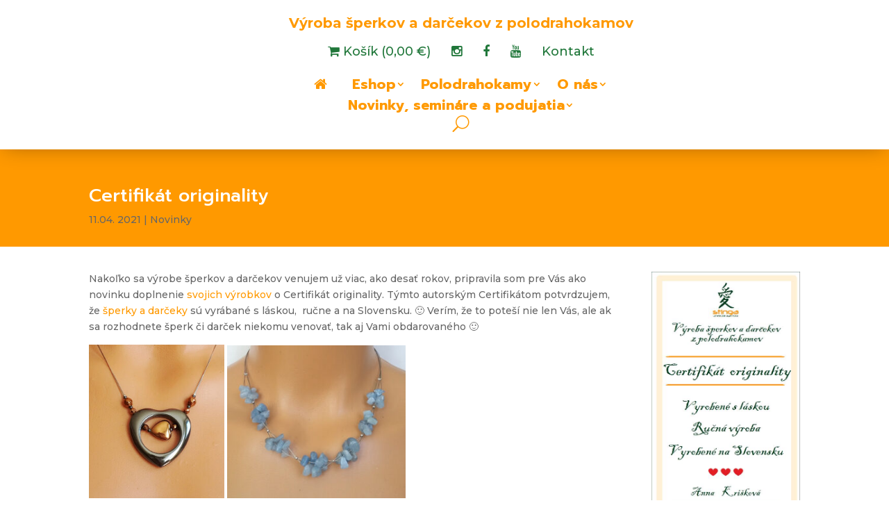

--- FILE ---
content_type: text/html; charset=utf-8
request_url: https://www.google.com/recaptcha/api2/anchor?ar=1&k=6LeaPbcqAAAAAHtC6pADFxxwZUbY9KkcDYB4yqAb&co=aHR0cHM6Ly9zdGluZ2Euc2s6NDQz&hl=en&v=PoyoqOPhxBO7pBk68S4YbpHZ&size=invisible&anchor-ms=20000&execute-ms=30000&cb=543xdasz0rfc
body_size: 48624
content:
<!DOCTYPE HTML><html dir="ltr" lang="en"><head><meta http-equiv="Content-Type" content="text/html; charset=UTF-8">
<meta http-equiv="X-UA-Compatible" content="IE=edge">
<title>reCAPTCHA</title>
<style type="text/css">
/* cyrillic-ext */
@font-face {
  font-family: 'Roboto';
  font-style: normal;
  font-weight: 400;
  font-stretch: 100%;
  src: url(//fonts.gstatic.com/s/roboto/v48/KFO7CnqEu92Fr1ME7kSn66aGLdTylUAMa3GUBHMdazTgWw.woff2) format('woff2');
  unicode-range: U+0460-052F, U+1C80-1C8A, U+20B4, U+2DE0-2DFF, U+A640-A69F, U+FE2E-FE2F;
}
/* cyrillic */
@font-face {
  font-family: 'Roboto';
  font-style: normal;
  font-weight: 400;
  font-stretch: 100%;
  src: url(//fonts.gstatic.com/s/roboto/v48/KFO7CnqEu92Fr1ME7kSn66aGLdTylUAMa3iUBHMdazTgWw.woff2) format('woff2');
  unicode-range: U+0301, U+0400-045F, U+0490-0491, U+04B0-04B1, U+2116;
}
/* greek-ext */
@font-face {
  font-family: 'Roboto';
  font-style: normal;
  font-weight: 400;
  font-stretch: 100%;
  src: url(//fonts.gstatic.com/s/roboto/v48/KFO7CnqEu92Fr1ME7kSn66aGLdTylUAMa3CUBHMdazTgWw.woff2) format('woff2');
  unicode-range: U+1F00-1FFF;
}
/* greek */
@font-face {
  font-family: 'Roboto';
  font-style: normal;
  font-weight: 400;
  font-stretch: 100%;
  src: url(//fonts.gstatic.com/s/roboto/v48/KFO7CnqEu92Fr1ME7kSn66aGLdTylUAMa3-UBHMdazTgWw.woff2) format('woff2');
  unicode-range: U+0370-0377, U+037A-037F, U+0384-038A, U+038C, U+038E-03A1, U+03A3-03FF;
}
/* math */
@font-face {
  font-family: 'Roboto';
  font-style: normal;
  font-weight: 400;
  font-stretch: 100%;
  src: url(//fonts.gstatic.com/s/roboto/v48/KFO7CnqEu92Fr1ME7kSn66aGLdTylUAMawCUBHMdazTgWw.woff2) format('woff2');
  unicode-range: U+0302-0303, U+0305, U+0307-0308, U+0310, U+0312, U+0315, U+031A, U+0326-0327, U+032C, U+032F-0330, U+0332-0333, U+0338, U+033A, U+0346, U+034D, U+0391-03A1, U+03A3-03A9, U+03B1-03C9, U+03D1, U+03D5-03D6, U+03F0-03F1, U+03F4-03F5, U+2016-2017, U+2034-2038, U+203C, U+2040, U+2043, U+2047, U+2050, U+2057, U+205F, U+2070-2071, U+2074-208E, U+2090-209C, U+20D0-20DC, U+20E1, U+20E5-20EF, U+2100-2112, U+2114-2115, U+2117-2121, U+2123-214F, U+2190, U+2192, U+2194-21AE, U+21B0-21E5, U+21F1-21F2, U+21F4-2211, U+2213-2214, U+2216-22FF, U+2308-230B, U+2310, U+2319, U+231C-2321, U+2336-237A, U+237C, U+2395, U+239B-23B7, U+23D0, U+23DC-23E1, U+2474-2475, U+25AF, U+25B3, U+25B7, U+25BD, U+25C1, U+25CA, U+25CC, U+25FB, U+266D-266F, U+27C0-27FF, U+2900-2AFF, U+2B0E-2B11, U+2B30-2B4C, U+2BFE, U+3030, U+FF5B, U+FF5D, U+1D400-1D7FF, U+1EE00-1EEFF;
}
/* symbols */
@font-face {
  font-family: 'Roboto';
  font-style: normal;
  font-weight: 400;
  font-stretch: 100%;
  src: url(//fonts.gstatic.com/s/roboto/v48/KFO7CnqEu92Fr1ME7kSn66aGLdTylUAMaxKUBHMdazTgWw.woff2) format('woff2');
  unicode-range: U+0001-000C, U+000E-001F, U+007F-009F, U+20DD-20E0, U+20E2-20E4, U+2150-218F, U+2190, U+2192, U+2194-2199, U+21AF, U+21E6-21F0, U+21F3, U+2218-2219, U+2299, U+22C4-22C6, U+2300-243F, U+2440-244A, U+2460-24FF, U+25A0-27BF, U+2800-28FF, U+2921-2922, U+2981, U+29BF, U+29EB, U+2B00-2BFF, U+4DC0-4DFF, U+FFF9-FFFB, U+10140-1018E, U+10190-1019C, U+101A0, U+101D0-101FD, U+102E0-102FB, U+10E60-10E7E, U+1D2C0-1D2D3, U+1D2E0-1D37F, U+1F000-1F0FF, U+1F100-1F1AD, U+1F1E6-1F1FF, U+1F30D-1F30F, U+1F315, U+1F31C, U+1F31E, U+1F320-1F32C, U+1F336, U+1F378, U+1F37D, U+1F382, U+1F393-1F39F, U+1F3A7-1F3A8, U+1F3AC-1F3AF, U+1F3C2, U+1F3C4-1F3C6, U+1F3CA-1F3CE, U+1F3D4-1F3E0, U+1F3ED, U+1F3F1-1F3F3, U+1F3F5-1F3F7, U+1F408, U+1F415, U+1F41F, U+1F426, U+1F43F, U+1F441-1F442, U+1F444, U+1F446-1F449, U+1F44C-1F44E, U+1F453, U+1F46A, U+1F47D, U+1F4A3, U+1F4B0, U+1F4B3, U+1F4B9, U+1F4BB, U+1F4BF, U+1F4C8-1F4CB, U+1F4D6, U+1F4DA, U+1F4DF, U+1F4E3-1F4E6, U+1F4EA-1F4ED, U+1F4F7, U+1F4F9-1F4FB, U+1F4FD-1F4FE, U+1F503, U+1F507-1F50B, U+1F50D, U+1F512-1F513, U+1F53E-1F54A, U+1F54F-1F5FA, U+1F610, U+1F650-1F67F, U+1F687, U+1F68D, U+1F691, U+1F694, U+1F698, U+1F6AD, U+1F6B2, U+1F6B9-1F6BA, U+1F6BC, U+1F6C6-1F6CF, U+1F6D3-1F6D7, U+1F6E0-1F6EA, U+1F6F0-1F6F3, U+1F6F7-1F6FC, U+1F700-1F7FF, U+1F800-1F80B, U+1F810-1F847, U+1F850-1F859, U+1F860-1F887, U+1F890-1F8AD, U+1F8B0-1F8BB, U+1F8C0-1F8C1, U+1F900-1F90B, U+1F93B, U+1F946, U+1F984, U+1F996, U+1F9E9, U+1FA00-1FA6F, U+1FA70-1FA7C, U+1FA80-1FA89, U+1FA8F-1FAC6, U+1FACE-1FADC, U+1FADF-1FAE9, U+1FAF0-1FAF8, U+1FB00-1FBFF;
}
/* vietnamese */
@font-face {
  font-family: 'Roboto';
  font-style: normal;
  font-weight: 400;
  font-stretch: 100%;
  src: url(//fonts.gstatic.com/s/roboto/v48/KFO7CnqEu92Fr1ME7kSn66aGLdTylUAMa3OUBHMdazTgWw.woff2) format('woff2');
  unicode-range: U+0102-0103, U+0110-0111, U+0128-0129, U+0168-0169, U+01A0-01A1, U+01AF-01B0, U+0300-0301, U+0303-0304, U+0308-0309, U+0323, U+0329, U+1EA0-1EF9, U+20AB;
}
/* latin-ext */
@font-face {
  font-family: 'Roboto';
  font-style: normal;
  font-weight: 400;
  font-stretch: 100%;
  src: url(//fonts.gstatic.com/s/roboto/v48/KFO7CnqEu92Fr1ME7kSn66aGLdTylUAMa3KUBHMdazTgWw.woff2) format('woff2');
  unicode-range: U+0100-02BA, U+02BD-02C5, U+02C7-02CC, U+02CE-02D7, U+02DD-02FF, U+0304, U+0308, U+0329, U+1D00-1DBF, U+1E00-1E9F, U+1EF2-1EFF, U+2020, U+20A0-20AB, U+20AD-20C0, U+2113, U+2C60-2C7F, U+A720-A7FF;
}
/* latin */
@font-face {
  font-family: 'Roboto';
  font-style: normal;
  font-weight: 400;
  font-stretch: 100%;
  src: url(//fonts.gstatic.com/s/roboto/v48/KFO7CnqEu92Fr1ME7kSn66aGLdTylUAMa3yUBHMdazQ.woff2) format('woff2');
  unicode-range: U+0000-00FF, U+0131, U+0152-0153, U+02BB-02BC, U+02C6, U+02DA, U+02DC, U+0304, U+0308, U+0329, U+2000-206F, U+20AC, U+2122, U+2191, U+2193, U+2212, U+2215, U+FEFF, U+FFFD;
}
/* cyrillic-ext */
@font-face {
  font-family: 'Roboto';
  font-style: normal;
  font-weight: 500;
  font-stretch: 100%;
  src: url(//fonts.gstatic.com/s/roboto/v48/KFO7CnqEu92Fr1ME7kSn66aGLdTylUAMa3GUBHMdazTgWw.woff2) format('woff2');
  unicode-range: U+0460-052F, U+1C80-1C8A, U+20B4, U+2DE0-2DFF, U+A640-A69F, U+FE2E-FE2F;
}
/* cyrillic */
@font-face {
  font-family: 'Roboto';
  font-style: normal;
  font-weight: 500;
  font-stretch: 100%;
  src: url(//fonts.gstatic.com/s/roboto/v48/KFO7CnqEu92Fr1ME7kSn66aGLdTylUAMa3iUBHMdazTgWw.woff2) format('woff2');
  unicode-range: U+0301, U+0400-045F, U+0490-0491, U+04B0-04B1, U+2116;
}
/* greek-ext */
@font-face {
  font-family: 'Roboto';
  font-style: normal;
  font-weight: 500;
  font-stretch: 100%;
  src: url(//fonts.gstatic.com/s/roboto/v48/KFO7CnqEu92Fr1ME7kSn66aGLdTylUAMa3CUBHMdazTgWw.woff2) format('woff2');
  unicode-range: U+1F00-1FFF;
}
/* greek */
@font-face {
  font-family: 'Roboto';
  font-style: normal;
  font-weight: 500;
  font-stretch: 100%;
  src: url(//fonts.gstatic.com/s/roboto/v48/KFO7CnqEu92Fr1ME7kSn66aGLdTylUAMa3-UBHMdazTgWw.woff2) format('woff2');
  unicode-range: U+0370-0377, U+037A-037F, U+0384-038A, U+038C, U+038E-03A1, U+03A3-03FF;
}
/* math */
@font-face {
  font-family: 'Roboto';
  font-style: normal;
  font-weight: 500;
  font-stretch: 100%;
  src: url(//fonts.gstatic.com/s/roboto/v48/KFO7CnqEu92Fr1ME7kSn66aGLdTylUAMawCUBHMdazTgWw.woff2) format('woff2');
  unicode-range: U+0302-0303, U+0305, U+0307-0308, U+0310, U+0312, U+0315, U+031A, U+0326-0327, U+032C, U+032F-0330, U+0332-0333, U+0338, U+033A, U+0346, U+034D, U+0391-03A1, U+03A3-03A9, U+03B1-03C9, U+03D1, U+03D5-03D6, U+03F0-03F1, U+03F4-03F5, U+2016-2017, U+2034-2038, U+203C, U+2040, U+2043, U+2047, U+2050, U+2057, U+205F, U+2070-2071, U+2074-208E, U+2090-209C, U+20D0-20DC, U+20E1, U+20E5-20EF, U+2100-2112, U+2114-2115, U+2117-2121, U+2123-214F, U+2190, U+2192, U+2194-21AE, U+21B0-21E5, U+21F1-21F2, U+21F4-2211, U+2213-2214, U+2216-22FF, U+2308-230B, U+2310, U+2319, U+231C-2321, U+2336-237A, U+237C, U+2395, U+239B-23B7, U+23D0, U+23DC-23E1, U+2474-2475, U+25AF, U+25B3, U+25B7, U+25BD, U+25C1, U+25CA, U+25CC, U+25FB, U+266D-266F, U+27C0-27FF, U+2900-2AFF, U+2B0E-2B11, U+2B30-2B4C, U+2BFE, U+3030, U+FF5B, U+FF5D, U+1D400-1D7FF, U+1EE00-1EEFF;
}
/* symbols */
@font-face {
  font-family: 'Roboto';
  font-style: normal;
  font-weight: 500;
  font-stretch: 100%;
  src: url(//fonts.gstatic.com/s/roboto/v48/KFO7CnqEu92Fr1ME7kSn66aGLdTylUAMaxKUBHMdazTgWw.woff2) format('woff2');
  unicode-range: U+0001-000C, U+000E-001F, U+007F-009F, U+20DD-20E0, U+20E2-20E4, U+2150-218F, U+2190, U+2192, U+2194-2199, U+21AF, U+21E6-21F0, U+21F3, U+2218-2219, U+2299, U+22C4-22C6, U+2300-243F, U+2440-244A, U+2460-24FF, U+25A0-27BF, U+2800-28FF, U+2921-2922, U+2981, U+29BF, U+29EB, U+2B00-2BFF, U+4DC0-4DFF, U+FFF9-FFFB, U+10140-1018E, U+10190-1019C, U+101A0, U+101D0-101FD, U+102E0-102FB, U+10E60-10E7E, U+1D2C0-1D2D3, U+1D2E0-1D37F, U+1F000-1F0FF, U+1F100-1F1AD, U+1F1E6-1F1FF, U+1F30D-1F30F, U+1F315, U+1F31C, U+1F31E, U+1F320-1F32C, U+1F336, U+1F378, U+1F37D, U+1F382, U+1F393-1F39F, U+1F3A7-1F3A8, U+1F3AC-1F3AF, U+1F3C2, U+1F3C4-1F3C6, U+1F3CA-1F3CE, U+1F3D4-1F3E0, U+1F3ED, U+1F3F1-1F3F3, U+1F3F5-1F3F7, U+1F408, U+1F415, U+1F41F, U+1F426, U+1F43F, U+1F441-1F442, U+1F444, U+1F446-1F449, U+1F44C-1F44E, U+1F453, U+1F46A, U+1F47D, U+1F4A3, U+1F4B0, U+1F4B3, U+1F4B9, U+1F4BB, U+1F4BF, U+1F4C8-1F4CB, U+1F4D6, U+1F4DA, U+1F4DF, U+1F4E3-1F4E6, U+1F4EA-1F4ED, U+1F4F7, U+1F4F9-1F4FB, U+1F4FD-1F4FE, U+1F503, U+1F507-1F50B, U+1F50D, U+1F512-1F513, U+1F53E-1F54A, U+1F54F-1F5FA, U+1F610, U+1F650-1F67F, U+1F687, U+1F68D, U+1F691, U+1F694, U+1F698, U+1F6AD, U+1F6B2, U+1F6B9-1F6BA, U+1F6BC, U+1F6C6-1F6CF, U+1F6D3-1F6D7, U+1F6E0-1F6EA, U+1F6F0-1F6F3, U+1F6F7-1F6FC, U+1F700-1F7FF, U+1F800-1F80B, U+1F810-1F847, U+1F850-1F859, U+1F860-1F887, U+1F890-1F8AD, U+1F8B0-1F8BB, U+1F8C0-1F8C1, U+1F900-1F90B, U+1F93B, U+1F946, U+1F984, U+1F996, U+1F9E9, U+1FA00-1FA6F, U+1FA70-1FA7C, U+1FA80-1FA89, U+1FA8F-1FAC6, U+1FACE-1FADC, U+1FADF-1FAE9, U+1FAF0-1FAF8, U+1FB00-1FBFF;
}
/* vietnamese */
@font-face {
  font-family: 'Roboto';
  font-style: normal;
  font-weight: 500;
  font-stretch: 100%;
  src: url(//fonts.gstatic.com/s/roboto/v48/KFO7CnqEu92Fr1ME7kSn66aGLdTylUAMa3OUBHMdazTgWw.woff2) format('woff2');
  unicode-range: U+0102-0103, U+0110-0111, U+0128-0129, U+0168-0169, U+01A0-01A1, U+01AF-01B0, U+0300-0301, U+0303-0304, U+0308-0309, U+0323, U+0329, U+1EA0-1EF9, U+20AB;
}
/* latin-ext */
@font-face {
  font-family: 'Roboto';
  font-style: normal;
  font-weight: 500;
  font-stretch: 100%;
  src: url(//fonts.gstatic.com/s/roboto/v48/KFO7CnqEu92Fr1ME7kSn66aGLdTylUAMa3KUBHMdazTgWw.woff2) format('woff2');
  unicode-range: U+0100-02BA, U+02BD-02C5, U+02C7-02CC, U+02CE-02D7, U+02DD-02FF, U+0304, U+0308, U+0329, U+1D00-1DBF, U+1E00-1E9F, U+1EF2-1EFF, U+2020, U+20A0-20AB, U+20AD-20C0, U+2113, U+2C60-2C7F, U+A720-A7FF;
}
/* latin */
@font-face {
  font-family: 'Roboto';
  font-style: normal;
  font-weight: 500;
  font-stretch: 100%;
  src: url(//fonts.gstatic.com/s/roboto/v48/KFO7CnqEu92Fr1ME7kSn66aGLdTylUAMa3yUBHMdazQ.woff2) format('woff2');
  unicode-range: U+0000-00FF, U+0131, U+0152-0153, U+02BB-02BC, U+02C6, U+02DA, U+02DC, U+0304, U+0308, U+0329, U+2000-206F, U+20AC, U+2122, U+2191, U+2193, U+2212, U+2215, U+FEFF, U+FFFD;
}
/* cyrillic-ext */
@font-face {
  font-family: 'Roboto';
  font-style: normal;
  font-weight: 900;
  font-stretch: 100%;
  src: url(//fonts.gstatic.com/s/roboto/v48/KFO7CnqEu92Fr1ME7kSn66aGLdTylUAMa3GUBHMdazTgWw.woff2) format('woff2');
  unicode-range: U+0460-052F, U+1C80-1C8A, U+20B4, U+2DE0-2DFF, U+A640-A69F, U+FE2E-FE2F;
}
/* cyrillic */
@font-face {
  font-family: 'Roboto';
  font-style: normal;
  font-weight: 900;
  font-stretch: 100%;
  src: url(//fonts.gstatic.com/s/roboto/v48/KFO7CnqEu92Fr1ME7kSn66aGLdTylUAMa3iUBHMdazTgWw.woff2) format('woff2');
  unicode-range: U+0301, U+0400-045F, U+0490-0491, U+04B0-04B1, U+2116;
}
/* greek-ext */
@font-face {
  font-family: 'Roboto';
  font-style: normal;
  font-weight: 900;
  font-stretch: 100%;
  src: url(//fonts.gstatic.com/s/roboto/v48/KFO7CnqEu92Fr1ME7kSn66aGLdTylUAMa3CUBHMdazTgWw.woff2) format('woff2');
  unicode-range: U+1F00-1FFF;
}
/* greek */
@font-face {
  font-family: 'Roboto';
  font-style: normal;
  font-weight: 900;
  font-stretch: 100%;
  src: url(//fonts.gstatic.com/s/roboto/v48/KFO7CnqEu92Fr1ME7kSn66aGLdTylUAMa3-UBHMdazTgWw.woff2) format('woff2');
  unicode-range: U+0370-0377, U+037A-037F, U+0384-038A, U+038C, U+038E-03A1, U+03A3-03FF;
}
/* math */
@font-face {
  font-family: 'Roboto';
  font-style: normal;
  font-weight: 900;
  font-stretch: 100%;
  src: url(//fonts.gstatic.com/s/roboto/v48/KFO7CnqEu92Fr1ME7kSn66aGLdTylUAMawCUBHMdazTgWw.woff2) format('woff2');
  unicode-range: U+0302-0303, U+0305, U+0307-0308, U+0310, U+0312, U+0315, U+031A, U+0326-0327, U+032C, U+032F-0330, U+0332-0333, U+0338, U+033A, U+0346, U+034D, U+0391-03A1, U+03A3-03A9, U+03B1-03C9, U+03D1, U+03D5-03D6, U+03F0-03F1, U+03F4-03F5, U+2016-2017, U+2034-2038, U+203C, U+2040, U+2043, U+2047, U+2050, U+2057, U+205F, U+2070-2071, U+2074-208E, U+2090-209C, U+20D0-20DC, U+20E1, U+20E5-20EF, U+2100-2112, U+2114-2115, U+2117-2121, U+2123-214F, U+2190, U+2192, U+2194-21AE, U+21B0-21E5, U+21F1-21F2, U+21F4-2211, U+2213-2214, U+2216-22FF, U+2308-230B, U+2310, U+2319, U+231C-2321, U+2336-237A, U+237C, U+2395, U+239B-23B7, U+23D0, U+23DC-23E1, U+2474-2475, U+25AF, U+25B3, U+25B7, U+25BD, U+25C1, U+25CA, U+25CC, U+25FB, U+266D-266F, U+27C0-27FF, U+2900-2AFF, U+2B0E-2B11, U+2B30-2B4C, U+2BFE, U+3030, U+FF5B, U+FF5D, U+1D400-1D7FF, U+1EE00-1EEFF;
}
/* symbols */
@font-face {
  font-family: 'Roboto';
  font-style: normal;
  font-weight: 900;
  font-stretch: 100%;
  src: url(//fonts.gstatic.com/s/roboto/v48/KFO7CnqEu92Fr1ME7kSn66aGLdTylUAMaxKUBHMdazTgWw.woff2) format('woff2');
  unicode-range: U+0001-000C, U+000E-001F, U+007F-009F, U+20DD-20E0, U+20E2-20E4, U+2150-218F, U+2190, U+2192, U+2194-2199, U+21AF, U+21E6-21F0, U+21F3, U+2218-2219, U+2299, U+22C4-22C6, U+2300-243F, U+2440-244A, U+2460-24FF, U+25A0-27BF, U+2800-28FF, U+2921-2922, U+2981, U+29BF, U+29EB, U+2B00-2BFF, U+4DC0-4DFF, U+FFF9-FFFB, U+10140-1018E, U+10190-1019C, U+101A0, U+101D0-101FD, U+102E0-102FB, U+10E60-10E7E, U+1D2C0-1D2D3, U+1D2E0-1D37F, U+1F000-1F0FF, U+1F100-1F1AD, U+1F1E6-1F1FF, U+1F30D-1F30F, U+1F315, U+1F31C, U+1F31E, U+1F320-1F32C, U+1F336, U+1F378, U+1F37D, U+1F382, U+1F393-1F39F, U+1F3A7-1F3A8, U+1F3AC-1F3AF, U+1F3C2, U+1F3C4-1F3C6, U+1F3CA-1F3CE, U+1F3D4-1F3E0, U+1F3ED, U+1F3F1-1F3F3, U+1F3F5-1F3F7, U+1F408, U+1F415, U+1F41F, U+1F426, U+1F43F, U+1F441-1F442, U+1F444, U+1F446-1F449, U+1F44C-1F44E, U+1F453, U+1F46A, U+1F47D, U+1F4A3, U+1F4B0, U+1F4B3, U+1F4B9, U+1F4BB, U+1F4BF, U+1F4C8-1F4CB, U+1F4D6, U+1F4DA, U+1F4DF, U+1F4E3-1F4E6, U+1F4EA-1F4ED, U+1F4F7, U+1F4F9-1F4FB, U+1F4FD-1F4FE, U+1F503, U+1F507-1F50B, U+1F50D, U+1F512-1F513, U+1F53E-1F54A, U+1F54F-1F5FA, U+1F610, U+1F650-1F67F, U+1F687, U+1F68D, U+1F691, U+1F694, U+1F698, U+1F6AD, U+1F6B2, U+1F6B9-1F6BA, U+1F6BC, U+1F6C6-1F6CF, U+1F6D3-1F6D7, U+1F6E0-1F6EA, U+1F6F0-1F6F3, U+1F6F7-1F6FC, U+1F700-1F7FF, U+1F800-1F80B, U+1F810-1F847, U+1F850-1F859, U+1F860-1F887, U+1F890-1F8AD, U+1F8B0-1F8BB, U+1F8C0-1F8C1, U+1F900-1F90B, U+1F93B, U+1F946, U+1F984, U+1F996, U+1F9E9, U+1FA00-1FA6F, U+1FA70-1FA7C, U+1FA80-1FA89, U+1FA8F-1FAC6, U+1FACE-1FADC, U+1FADF-1FAE9, U+1FAF0-1FAF8, U+1FB00-1FBFF;
}
/* vietnamese */
@font-face {
  font-family: 'Roboto';
  font-style: normal;
  font-weight: 900;
  font-stretch: 100%;
  src: url(//fonts.gstatic.com/s/roboto/v48/KFO7CnqEu92Fr1ME7kSn66aGLdTylUAMa3OUBHMdazTgWw.woff2) format('woff2');
  unicode-range: U+0102-0103, U+0110-0111, U+0128-0129, U+0168-0169, U+01A0-01A1, U+01AF-01B0, U+0300-0301, U+0303-0304, U+0308-0309, U+0323, U+0329, U+1EA0-1EF9, U+20AB;
}
/* latin-ext */
@font-face {
  font-family: 'Roboto';
  font-style: normal;
  font-weight: 900;
  font-stretch: 100%;
  src: url(//fonts.gstatic.com/s/roboto/v48/KFO7CnqEu92Fr1ME7kSn66aGLdTylUAMa3KUBHMdazTgWw.woff2) format('woff2');
  unicode-range: U+0100-02BA, U+02BD-02C5, U+02C7-02CC, U+02CE-02D7, U+02DD-02FF, U+0304, U+0308, U+0329, U+1D00-1DBF, U+1E00-1E9F, U+1EF2-1EFF, U+2020, U+20A0-20AB, U+20AD-20C0, U+2113, U+2C60-2C7F, U+A720-A7FF;
}
/* latin */
@font-face {
  font-family: 'Roboto';
  font-style: normal;
  font-weight: 900;
  font-stretch: 100%;
  src: url(//fonts.gstatic.com/s/roboto/v48/KFO7CnqEu92Fr1ME7kSn66aGLdTylUAMa3yUBHMdazQ.woff2) format('woff2');
  unicode-range: U+0000-00FF, U+0131, U+0152-0153, U+02BB-02BC, U+02C6, U+02DA, U+02DC, U+0304, U+0308, U+0329, U+2000-206F, U+20AC, U+2122, U+2191, U+2193, U+2212, U+2215, U+FEFF, U+FFFD;
}

</style>
<link rel="stylesheet" type="text/css" href="https://www.gstatic.com/recaptcha/releases/PoyoqOPhxBO7pBk68S4YbpHZ/styles__ltr.css">
<script nonce="gRXDnYQ6bYXQCzjk_zdMsg" type="text/javascript">window['__recaptcha_api'] = 'https://www.google.com/recaptcha/api2/';</script>
<script type="text/javascript" src="https://www.gstatic.com/recaptcha/releases/PoyoqOPhxBO7pBk68S4YbpHZ/recaptcha__en.js" nonce="gRXDnYQ6bYXQCzjk_zdMsg">
      
    </script></head>
<body><div id="rc-anchor-alert" class="rc-anchor-alert"></div>
<input type="hidden" id="recaptcha-token" value="[base64]">
<script type="text/javascript" nonce="gRXDnYQ6bYXQCzjk_zdMsg">
      recaptcha.anchor.Main.init("[\x22ainput\x22,[\x22bgdata\x22,\x22\x22,\[base64]/[base64]/[base64]/[base64]/[base64]/[base64]/KGcoTywyNTMsTy5PKSxVRyhPLEMpKTpnKE8sMjUzLEMpLE8pKSxsKSksTykpfSxieT1mdW5jdGlvbihDLE8sdSxsKXtmb3IobD0odT1SKEMpLDApO08+MDtPLS0pbD1sPDw4fFooQyk7ZyhDLHUsbCl9LFVHPWZ1bmN0aW9uKEMsTyl7Qy5pLmxlbmd0aD4xMDQ/[base64]/[base64]/[base64]/[base64]/[base64]/[base64]/[base64]\\u003d\x22,\[base64]\x22,\x22w7bClSMIGSAjw6fCu1wbw6smw7IrwrDCmMOKw6rCnwxfw5QfGMKtIsO2R8KGfsKscFPCkQJ2dh5cwp7CjsO3d8O/LBfDh8KUfcOmw6J5wpnCs3nCu8OdwoHCuiLCjsKKwrLDnV7DiGbCqMO8w4DDj8KsLMOHGsKmw5JtNMKtwoMUw6DCkcK8SMOBwo3Dpk1/[base64]/M8K9UMOMwrAoGsOuwokaw75Cw4QLWUnDpsKNTcO9JxHDjMK9w5LChV8DwqI/IFE4wqzDlQDCg8KGw5kWwplhGnTCi8OrbcONfigkNcO4w5jCnl3DjkzCv8K6d8Kpw6lpw6bCvig6w6kcwqTDtcOBcTMDw7dTTMKcH8O1PxFow7LDpsO4YTJ4wqXCsVAmw6NCCMKwwosswrdAw5U/OMKuw7U/w7wVQR54ZMOiwpI/wpbCo2cTZlLDix1WwqjDm8O1w6Y7wpPCtlNNe8OyRsKnf00mwoYFw43DhcOmNcO2woQcw7QYd8Kxw7cZTR5cIMKKIsKuw7DDpcOKKMOHTF7DqGpxFyMSUFZnwqvCocOyEcKSNcO/w6LDtzjCs3HCjg5uwp9xw6bDgFsdMS9yTsO0aRt+w5rCrGfCr8Kjw4VUwo3Ci8KVw5/Ck8Kcw5MwwpnCpHRow5nCjcKAw67CoMO6w53DpSYHwrBww5TDhMO1woHDiU/[base64]/DqcOxV3LCmRPCl1fCni7CncKqX8KAwoEQG8KrZ8Ofw4EYf8KYwq5qLMKew7J3SxjDj8K4R8OFw45YwrtRD8K0wrnDscOuwpXCscOQRBVRUkJNwqcWSVnChVliw4jCvks3eFvDr8K5EQc3IHnDl8OQw68Ww7fDgVbDk0zDpSHCssO/YHkpE1U6O00qd8Kpw6FVMwIuaMO8YMOnIcOew5sfTVA0bTl7wpfCpcOCRl0eHizDgsKAw5oiw7nDjTByw6sNYg03acKiwr4ED8KbJ2lDwozDp8KTwpMqwp4Jw4A/HcOiw5TCo8OEMcOUdH1EwoDCn8Otw5/DmFfDmA7DucKQUcOYPnMaw4LCpMKsw5EFPERbwo/[base64]/DiMK6WBjCscOOwqzDn8O1wpY7woVzKBZmGm9RG8Ohw4cZYlYAwpVGXcKiwrDDgcOmZjXDjcKIwrBoDhvDokUqw4tZwphBM8KBwr/CoTZLQMOJw5QrwqXDkiHCisOsM8K4WcO4AknDoz/CnsOIw67CsBYra8O4w5/Ch8OkNH7DpsKhwrsfwoXCnMOGOsOLwqLCvsKIwr3ChMOjwofCssKNdcOKw7/CpUBaPgvClsKcw4nCqMO1PTo3HcKYfxJfwodzw4bDlsKJw7DCiGvDuBEVw6BLcMKfYcOaA8OYwqdnwrXDpkcPwrpnwr/[base64]/CuxQxVMKMwrQuwqtaVV3DvFTCssKywp3CoMKiwpTDvXtvw6rDlklMw4sdcXRuQ8KJe8KmK8OBwr3CiMKTwr/[base64]/[base64]/CmX50c1bCmjI8w4MGQ8OtUMOWw4HCqnXCkwTCp8KtM8OGw7PCmUPCjA/Ds2vCqWlcNMKRw7zCmnQlwpd5w47Cv3VPBXkUG1kAwp3DnjfDhsOcXDXCucOOdih/[base64]/DvHhsw7tkK8Kjw43Dj8ONw4VSZsOEw5nCnm/CvXMJVTAYw7lZNEjChsKYw5VDGR1AJXsAwq1TwqsHB8K1QSpXwphlwrg3X2fDpMKgwpoywofDolopWMO5WCBpXMOZwojCvcKkfsOAW8ObccO9w6ozIEwUwqJxPEnCuUDCvMK1wqQCw4A8wosIfFbCrMO+KhAlwpbCh8KXwo8Xwr/DqMOlw69mSAYmw7gcw7HCqMKlfMOAwpR0Y8KQw5VSY8Ogw6REdBHCvV/[base64]/CkcO6w7TClcOteSfCix3DoMOjJsOjWsOkY8KCfsKmw4fDscOVw7NEZ0bCri3CkMOCT8OQwrnCvcOTA3siRsK8w619b0cqwoJgQDrDnMO9e8KzwogSU8KDw5Mzw7/DvsK/w43Dq8OrwpLCm8KKakLChQcPwqvDkF/[base64]/w4N0w5/ChcKpTsKNGSfDlsObDmfDiMOZw7XCkcOcwqhiw7HCg8KDVMKBYcKtTXzDp8O+dcKbwpQxZCRgw7vDgsO6IXsdMcO/w7k1wrzCh8KEM8Klw7Qdw6ItWlNVw6Ffw7ZiCjQdw5Qwwo3DgsKOwo7ClsK+AmzCvQTCvcOUw5s2wrQLwocQwp8ew6pmwq3DlsO9YsKEfsOrdVACwo3DhMK9w6vCp8Orwp1Rw4PCgMOZRjo0LMKXJsOaLVIAwo/DgcKtKsOrJzUXw6nDuXLCvWZFHsKvUmhswp7CmcK2w6PDuUpTwrVawr3DlFjCpjnCpcOQwpjDjhtSTsKhwr/ClgDChRc2w69nwp/DvMOjEzxQw4EFw7DDocOGw50XAG/DkcOLEcOkJcKwIGQHbSkRAsOYw4IZBD3Co8KFa8K+TMKrwpPCr8ORwoxTP8KBC8KDJEJMb8KHecKUHsO/w6sWCcObwpLDj8OTRV/DmnLDh8KKM8K7woIDw6bDjsOnw4nCr8KpB0fDmsO6R17DssKrw5DCpsKxb0HCmcKlUcKzwpUsw7nDgsOhFEbClWtwOcKqw4TCoV/DpHxTNmXDosOPGGbDukLDlsOZDiFhS2fDoEXDicKDdRPCphPDlsKtdMOTw5w8w47DqcOqwqhvw7DDpS9CwrvCvRLCskDDt8ONw6MDci/Cr8KBw5rCgyXDncKvEsO/wpA8OcOKO0jCuMKswrzCqkbDu2Z0wp1JPlwQTUULwqsbwrXCs08QP8KWw5Z2X8Kgw6/ChMOTwonDqCRswoo1w6ACw6kxUT7DsjsgCcKHwrrDvSXChzViNknCj8OlPsKYw4bDpVjDsXVQw6Q0wqLCmBXDtgHCkMOyOMKjwo83GHnCq8OAPMKrQcOZV8O/eMOUEcOgwr/CiUYrw6gMRBYWwqxdw4E+Cgd5HcK3PMK1wo/CnsKWcXbCkBQUTRjDswjCqA7Cg8KBRMK5DEnDkSJrbsKFwrvDrMKzw5gWeHVtw4gcVALCqUNqw5Vzwqt8woDClEbDgsO3wqHDmUTDiVlvwqTDrMKwV8OAGHzDu8Kvw6oZwqzCuiotXMKMOcKdwpAAw4gKwpIdLcK/QhoRwoPDocOnw5rCiFLCr8KhwoYbwoskVUtZwrgrITZ0ZsKZw4LDqibCsMKrBMOdwqMkwo/DtTgZwr3DpsKEw4FkA8KOHsK1wqxAwpPDhMO3LMKKFCQ4w7QowpPCo8OLP8O3wpnCn8KrwrrChgtZCcK4w4dYQSJvwq3CkSXDo2zCgcKGfn7ClhzCgMKZFD96fz4hI8Klw6Akw6NKOw3DvEg2w6DCoB9lwojCljnCv8ONVA8Fw59JQlA1w5ExW8KKb8KAw7poCMKVBA/CmWt9FDTDosORC8KaaHESZgrDn8OXNALCnU/CiSrDpkh+wqHDq8O1J8O0w5jDp8Kyw6/DsEF9w7zCmSzCoyXDhTIgw5ENw67Cv8OuwqvCrcKYe8Ksw4nCgMOXwqDCuwEkTiHDqMKxcMOswpFlfXtpw5B0J0vDhsOkw7zDm8OeFQDCnB7Dtj/CgcOqwo41TGvDvsOWw6hFw7/Dk1piDMKNw7UYDSLDs2Bqwq3CpcOJGcKnVsKHw6QeUcOJw7/[base64]/[base64]/Cs14Tw4XDlzJLE8K0wpLCq2/CpB5+w6Qgwq3CkE3Cqh/[base64]/[base64]/DoXh8aUzCncK6w6HDmjHDh8K3w4XCqzhIw5dhUMOIFid+dMOdbMOew5zCpzfClHkLD1PCvcK+G3tZeUdAwp/[base64]/[base64]/wo/[base64]/[base64]/w7J4w7ptwqUbw7U0wpLDuX3CisKUw67DicO+w4LDscObwo4RKAPCu39pwrRdasOYwpM+csOdZ2BlwpcXw4FWwpnDkCbDslTDngPDn2sAADM3NMOpZAjCmMK4wpdSCMKIGcO2w6LDj0bCk8OoCsO6w7tIw4UnAT9dw5QUwq5uJsO/fMKyTllmwoPDpcOZwoDCj8O5UcO3w73CjsO7R8KqGkrDvijDjyHCo2jDkMOwwqfDjcOew47CkiRIDQUDRcKWw4fCgjBSwqxuaxbDlifDpcOWw6nCl1jDt3LCsMKuw53CgcKBw6nDpw4IccOGY8KYHTzDlibDrkDDssOCYBrCjgZvwoRrw4bChMKTEld4wophw7PCvz/DgEbCpSHDp8OkARPCo2krH0Uww49jw53Cn8OZYRBdwp4zZ0x7WHg5JBHDjsKMworDsVzDiUpZEw1LwoXDrGvDlyDCv8K9C3/DksKrbzXCmsKHEBELFhBUOHpEHG3DvhRxwpccwpwhSMOKZ8KzwrLDsi5gO8O4bkXCtcO5w5DCnMOuw5HDvcO/w6nCqDPDs8K2a8KWwqRUwpjDnXXDqgLDvEg/woQWC8O+T3/ChsK0wrtAWcKARVnDoSFFw6DDo8OfEMK2w51uXMOiwpZ2VsO7w4UAIMK8O8OaQCdMwo/DpjjDksOONsKNwr7CosOiwqU1w4zCsU7Co8OJw4/CvnrDlMK3wpVFw63DpDNlw4lQB2DDvcKUwq/ChxEOd8OCbsKxMDp8Pk/CkMKfwrvCisKtwrNbw5HDiMOVTB0HwqzCsVTDnMK+wrIAN8KfwpHDlsKrbwbDpcKmaWnDhR0DwqHCtglVwpwSwpx1wo86w7DDicKWRMKZw4IKMD0/[base64]/[base64]/[base64]/DqDUzw5nCinrDmGIBw4RmdCdsUgF4w4RubwdNw6nDgg8OLMObRMKyAD9fPjrDiMKywoBvwr3DpCQwwoLCpjRXUsKMRMKQQFPCukvDmMKuA8Knwp3DoMO+L8O7TcOobxo/[base64]/wr3DkMOywpNwPyV0w7J1PcOMw4LClzhLCUdKw6pIES/CksOJwrVYw7dcw5PDucKqwqQBwr56w4fDm8OEw77DqWnCosKBK3NVMHNjwqpVwqV0d8OXw7nDgHU4PjTDssOSwqRfwpwSYsKuw4dXYiDCtysOw50+wpPCn3HDmyUyw6bDrk7CmDPCicO7w7cGGTEawrdFBsK5WcKpw4vCj13CpUjCgm/Di8Oxw5PCgcKLdsO1LsOHw6V3w4xCF316bsOFCcKGwoYTeg48MFR9Y8KrMG9MXRfCh8KGwoIkwrUlCgrCvcOXesOBAsKGw6rDsMKXASp1wrXCsgdPwrFaDMKfD8O0woLCpnXClMOpdMK9wqRFSwrDusOHw6BRw4Exw4jCp8O/UcKcVS1VYsKjw5TCusO4wo09dMOLwrvCo8KoQwFmasKvwr0Uwr0hWsK7w5obw4QzXsOIw5pdwoxhPsOWwqE3woPDoS7DtWjCmcKpw7YRwofDkTnCimhbZ8KPw5t/[base64]/IXzCrMK+USFRdsOXWxYYw5ZNFXF6X09lOUMUw5HDhcK5w53Do13DlSRXw6Nnw7vCqkDCmcOrw4YrDgwsPcKHw6fDmUkvw7/CkcKIVVXDnsORJ8KkwpEUwqPDnmwjZxUoeHDCqR4nP8O1wpJ6wrR+w5s1wrHCnMO/wpt9XmwEBsKnw49KasKHfsOBPQPDm1ogw73CsUDDmMKfR3TDo8OJwpzCqGITwr/Cq8K4U8OTwo3DuXYGBhfCnMKLw7zCocKWKC8TTRYvYcKLw63Ct8KAw57CoVrDmgHDgMKUw6/[base64]/CillAfApHw5jCqyk6VmR/[base64]/CoUB6EMK+woDCm8Kdw4jDu8OIw5bDt8KGw7jCssKZw4Rqw5hvJsOiR8K4w6oaw4nCnAJzKWMaI8OjUjpMTcOVNTvDqDY9c1Q1w5/[base64]/DlV9fc3HCtAcRwrnDnMO6IjPCtcOYbsKyGMOaw67DjAhBwprCtGAPSmrDrcOqbWBxZz95wpYbw7tcFsKuVsKCagMkOxLDkMKuXxQgwqVewrZxFsKRDW1pwpnCsAAVw4PDpiBwwrfDt8KLYgABSUsEeAU5wr/Ct8O7wppWwprDr2TDucO4NMK1IHfDu8KgZsONw4TCrDLDssOMa8KeEXjCpybCt8O0FDfDgHnDvsKXTcKoOmUyJHpKKFHCqMKjw5ciwoVTJilHw7/ChcKYw6LDsMKww5HCoiAlK8OhZBzDgiZAw4bCk8Oja8OGwpHDiyXDo8Kow7tTMcK1w7jDr8OKawhDbcKWw4/CmWQhb1g3w4vDtsKBwpYOcRjCmcKKw4rDpsKdwpDCgg8mw7Rbw7DDm0zDqcOlYWgRJ2orw6JHfMK5w550ZVHCt8Kowp/DjHYPAMKyCsKqw5cCw55CKcKSJ0DDoQg/TsOMw7J0wo8fZFNMwp4fa1LDsRDDicOYwoZWVsO/KV/DpcO8wpDCpDvDrcKtw6vDvMKgGMOkL3DDt8KpwqfCgkQlWTnConbDrD/CoMKgcl8qbMOTPcKKLV4gXxQqw75WRSfCrkJKKmJrGsOWZQXCmcKewp/DnXcCDsOXF3rCnRTDksKTFWtTwrQwLnHCmVEfw4zDuj3Do8KPWSXChcKTw4gbQ8O3FcOWP2TCgjBTwoLDhAjDvsKdw7/Dl8O7Z31hw4Ngw6w+dsK+ScOzwqPCmkl7wq3Dpx1Dw7zDs2TCokg4w44HYMOxZsKwwqUlPRbDkAAkLsKEI2XCgsKVw7xiwp5dw5cjwoTDicOIw47CkUTDk0dBH8O+R3hCVWHDs39wwqPChRXDs8O2NDEcw75lDXpYw6LCrMOpDE/Dim48VsOhLMODDcKyW8O3wp9qwqLCgykONWrDrWHDnlXCsUlxTcKFw7FBJ8ORE1ogwpfDqcO/G39FbcO7GsKZwoDChifCkCUJL1VFwrHCo33DkzXDi11dJTkTw7DCq1HCssOCw7YpwoxlcnRrw4gQOE9LacOow707w7cfw5UfwqbDocKOw5rDhBnDvwXDnsKJZEw1diHDhcOCwpnCp2zDkC1OcTfDksO2XsKow51mXMKiw4zDr8O+CMKMY8O/wpI2w55Ow5tDwqPCsmHCuAkSSsKDwoBIwqkud2RvwoJ/wq3DpsKZwrDCgX9HP8Kaw6HCnzJUw4/DosOkCcOgTGPClCTDkSbCscOSe2nDgcOfMsO0w7lDWSwzcQ7DvMKYeTrDllkWPDVSB2/Ct2PDm8KTEsOhAMKrT3XDlmjCjDXDjntEwoADeMOJbsO5wpnCvHBJbljCoMKONgd8w5Z3w7kgwq4OHTUQwot6FEnCh3DCiFBVwp7CoMKjwrdvw4TDgcOMTE8yUMK/[base64]/DoRBaGCNuMWXDgcKsDlXDocKEWMKIIGVFEMKGw610YsOJw4Juw4bCtDHCrcKeb0XCvhLDolbDpcO2w4Z7esKBwpzDscOdLsONw5fDm8O9wqV1wqfDgsOAFBw1w4zDp10ZVw/ChcOmCsO4LDQZTsKMD8KRSVttw54MAGDCkBvDrErDncKCGMONIMK+w6pdXGBDw7BfGcOOcg4ZUSzCp8OGw6ojU2FzwrtnwprDnhvDisO8w5nCvmoWKTAhZyglw6trwqxDw7ksN8OqcMOoWsKwW1omMjrCsnsBdcOkWzc1wovCsyhJwq/DiEDDq2vDncKhwojCssOTGsOwTcKtFCvDrHDCnsO8w6HDjcKUFSzCj8OSTMKRwqjDrzXDqMKUQMKbHVNXVj5mEcOYwonDrwzCnsOYDMKhwpjCuBTDq8O2wq4hwoULw7YREsKjAw7DicKvw5PCocOFw5Icw5cqDxfCs1kfFcKUw4/[base64]/w6LCl3/CrRjDgcOZwqpYKMO8w5nCthF3OcOew6cKw7toX8Kyf8Ktw6Ezez0Cw7lswpwYahd8w5IXw7Fwwq40w5IgVTsOf3JCw5MYWwpeZcKnUGDDiUBMHGxHw79hOsK/ckXDhCjDogBWKWHDmMKdw7N5RHPCr07Du3/DgsO7G8OGTsO6wqx1AcK/[base64]/CucO1wrMpL8KOwrBTDcKEAMKEw7jDvMOiw7/Cn8Kiw6R4Q8Obw7MacncmwobCicKENhpMKRVxwrdcwok3YsOVY8Kgw50gKMOBwqhuw7MkwpLDoWldw5A7w5g3Gyklw7fCshdVbMOMwqFPwoBNwqZgQ8KdwovDqsO0w6dvccONLhDDkW3Cs8O3wr7DhGnConHDucKFw4XCrwvDm3zDgS/DisOYwrbDjsO6UcK9w6kjYMOCQsKaR8OBOcKIwp1Lwr9bwpHDqMKWwrxJLcKCw57DuRNoacKmw7lEwq10w79fw4szbMKzVMKoN8OrFU8URhVUQAzDiAPDtcKnAMOswr1yUnVnC8O2w6nCox7DoQUTIsKmwq7ClsKCw4bCrsKdMsO/wo7Dj2PCtcK7wrHDqHcnHMOowrJrwqAdwqt1wrswwpQowqZiCQJ6IMKTHsK5w5lPZcK/wrTDtsKCw6PDjMK3AsKDEifDvsK6cwxDCcOaWDvDi8KNYMOPAip2C8OEJXEWw77DhzE/WMKNw78sw5rCssKcwr/[base64]/[base64]/[base64]/Cm8Kvw4J0wrV7w68Zw4HClCFmw6suw405w7AbUcKoeMKQTcK9w5YiR8KXwr9/DsOmw7oUwpRWwpsYwqbCj8ODMsOGw6/[base64]/[base64]/[base64]/CsAJTw6TDn0M5WBvCssO5wockXcOmw5zCq8O8wrZNBUrDpm09JmolLcOjLil+YkHCoMOjTD5QTmxMwovCo8Khw5rCv8O9fyAlKMK+w48/wqY3wprDjMOmZEvDixdaAMKfYCPDkMKdIB/[base64]/[base64]/w6fDi0LCkgIbwrLDukBdw4lEA1Nlw7jCscOYMV7DtcKlC8ONfsK1VcOsw6vCj13DkMOhWMOQNhnDugDDmMOnw6TCiThrUcOmwrV1I0NGflLClU8/b8Kzw6FZwpgnck/ClUDCsUcTwqxmw6TDssOMwoTDq8OAITlcwpA6XcKUfHMnCh7CkVJPdgNQwpwoQnZ3VmhYSV9ELnUOwrEyFF/ClcOMf8OGwp7DsyTDksO6E8OmX2wjwpzCgsKqRjlSwrggV8OGw43CjV3Ci8KSVwLDlMKnw7rDhsKmwoAHwprCgcOmcm4Lw4TDhHrDhyfCqmVWUWE/EV5vwoPDgsOOwoRPw4LClcKVVQLDrcKxTj/CpXDDpW3DphoIwr4/[base64]/Do8KELQHCvcOaeD3DnkrDisOrGEB1wqIfwpVbw6xSw5TDmiAtw7csFMOcw6IcwrzDkTlQQsOrwrLDo8O5JMOvaldNdnEpKy/CkcK/Q8OODcOow5MJb8OyKcO5ZsKIP8KmwqbCmFzDrzVzRAbChsOJXW/CnMK0w4LCgsOfAQnDpcKqaghaBXTDinoaw7XCmcO+NsKHAcO7wr7CtF/CrUZjw4vDm8OsPBTDqnokexrDjl0JNGEUb2zDhEpawqRNwpwLSlZYwqlbbcOuccKecMKJwqHCssOywrnCvEjDhxVRwqsMw6odGXrCkU7DtRAnKsOhw40UdEXDiMONOsK6BcKPY8KUS8Ohw6XDujPCtnnDmDJqEcKtO8OfL8O4w6NMCSEpw5x/bxN2YcOCORVXK8OVZ2cwwq3CmxcjZzViMsKhwoM2YGLCpsOGMsOAwp7DnjgkT8OFw7gXcsOxODdYwrhdbijDo8OKacOCwpTDrlLDhj0Yw6Z/VMKmwrLCo0dbRcOlwqZ7DcOiwr5zw4XCtsKOOQnCjsKcRm3CqAJOw60VYMOHTsKrBcKZw5EWw7jDqzhMw4Y6w5wZw7UowpsdB8KXE2R7wrhJwqdNUAjCi8Oqw7jCni8Ew6RPW8Opw5fDo8K0bRdyw6rChEPCkQTDgsKueU8ywp/DsF0ww4vDth1NEBHDqMKEw5lIw4jDicKKw4chwqA8XcOyw77CkRHCqcOewqjDvcKrwrtLwpAuAWXCgTJ3w5M9w6cyJ1vDhAQJWMOsbxQyThPDt8KWwqfCmHfCscOfw7kLR8KaPsKnw5Ufw7/[base64]/CiMK1J2osWDUFPE/ClsO7ERbDmSvCr2kXaMOWw4/Cq8KGBSZkwpRVwofCmDUzUUrCsDExw5x8wpVBW0gjFcOtwqrCgcK1wrNzwr7DicKgNy/[base64]/Cm8OYaMO2wrIlLwIZN8KHIFHDiUJywrfDpsOeBnXCnkTDp8OUAsK8WcKkQcK1wr/[base64]/w4Qcw7fDn8KIw7LDkcO8w6QFwpcBFMOIw5YrwpRnZ8OPw4/CpmHCssKBw4/DrMO/TcK4TMO9w4hif8OOAcOQTVfDksOgw6/CumvCtsKuwpdKw6LCp8KOwq7CiVhMw73Dq8O3EsO2bMORGcKAG8Ofw6FPwpLCucOCw4PDvcOfw5/Dh8OyWMKmw4R/woxTHcK1w4kewp/DlCoHXGwlw5Vxwp1CLil3e8OCwrjCkcKNw6zCniTDjTRnMsOQIMKBE8KvwqvDm8OEDDHCoF1VNyXCoMOVMsOwOmMGd8KvAFbDjcOGX8K/wqLCtcOaNMKHw4nDg0/DpBPCmxjCjMOSw4/DkMKePWITGioWGRfCusOtw7jCoMOXwrXDtsOWW8K8GS0zMnsxw5YBQ8OCCjPDpcKCwosBw4fChkIxwqLCrsK9wrXCiT7DncOHw7XDtsOVwpJSwolaGsKqwrzDr8K5E8OPN8OqwrXCksOmFA/CoXbDnBrCucOtw4FVBmJmPMOtwoQXKMKDwrjDnMKXPznDs8OqDsO/[base64]/wrRvC2jCtnrDtnPCgzzDvsO8w6TCmMOZw5XCnQrDq1/[base64]/DsDh1w53DqFsYLcO0E8K2ZMKMcMOBVylvfcO1w47Dg8OFwq3CgsK/SW1UVMKodWVdwpDDl8KuwqHCrMKUA8O3OF9UbCZ4aWl+V8OddsK7wqzCsMKrwp4pw7rCuMOlw5tRRcO6f8OQfMO9w5Qgw6bCksOvwpTDlsOOwocHE2nCrHnCi8O/aCTCoMKBw6nCkBrDh2rDgMKGwqFdesO6cMOwwoTCiQLDjUt8wq/[base64]/w7LCtQfDtTzDk8KAw6k7B3QodcKxw57DlcKkH8OZw7pRw64Aw5wGRcOyw69cw4BewqdhHMOHNhtxUsKEw4Yzw6fDj8Obwroiw6rDsxPDoRTCgsKQCjtKEMOXdMK1JxURw7tqwpVgw5Aww6xwwqDCrTPDicOVLcKbw7VDw4rCmcK4csKSw4XDow55UR3DuzPCjMK/KcKpN8O2YzNHw6s9w5DDqnAvwrrDsk1HVcKqfSzDqsO1D8OLPHx3GMOdw6khw5Eiw6fDgz7Cghpqw4FqeUrDmMK/w57Di8K1w5ssYGBdw75qw4PCu8OIwooLw7AfwobCshsawqpGwo5uw60mw55iw5TChsKsO1XCv3sswpFxdF8AwobCgsOWA8K1KUDCqMKDf8OYwpPDmMOPM8KYw6jCmsOIwpBIw4AZAsKuw5Ixwp0yAA98Rm9sK8ODe0/DmMK4aMO+T8KVw64Vw49AUx4LZMOTwqrDtwcEOsKqwqLCrcKGwo/CnTsuwpPCp1IdwoIYwoFAw6zDkcOdwogBTMKoFQMbdQnCuSQ2w69SHAJZw4rCo8OQw7XCmnhlw6HDu8KTdnrCn8ObwqbDvMOBwq/Dqn/DpMOICcO0TMOqw4nCoMKQw4bDisKIw4/[base64]/[base64]/CkV/Ch8KRwpTCusKVJCTCk8ONCSI3wrc8IBR7w6UHYWnCrxnDrTQND8OQRcKpw4vDhH3Dm8O5w7/DqEbDil/[base64]/DqsOacWjDt8OkfsOCKTUrw6rDocKjeDDCpcOHQEDDlGUNwpxFw7p+wqkAwpwPwpI/aVjDu33CosOjKz1SFAPCucKqwpkqL1HClcOPckfClRbDm8KMA8KMPsOuKMOJw6pswoPDnX7CkDDCqh0tw5bCksK7FyRcw4dsSsKWT8OAw555AMOhOREWHWEcw5Q2EQTDkHfDusKxKUXDj8Kvw4PDgMKMJGA4wr7ClMKJw5XDqHfDux0WUG1me8KZWsOKP8O/IcKrwpZEw7/CicOzEcOlJgvCjmgwwrAmD8KswobCoMOOw5J1wpwGO0rDpiPCmzjDj3nChCRlwoAEXDgkE15mw5MlX8KMwpTDokDCuMOwBknDhjXDuArCnVROa0AnYTgvw7RPDsK9dsO+w7FbbGnDt8OWw6TDvwDCuMOJajRyEBHDh8Kowocyw5QLwovDpElGTMK4McOEbE/Cnl8cwq3DtMORwrEqw6REW8Ouw7JDwpY8wps8EsOswrXDgsO6DcOzNT/[base64]/Cl8OIwrZ1wqddYHfDocOEOyYbwr/ClA/ClVnDjE4SJQBOwrnDklUkIUzDuVHDqMOqYTU4w4Y/CCwUesKEe8OIIkHCpVnDtsOqw4oLwoZZUXhZw7saw4DChBzClUtBBsOsBWwnw5tgccKEGMOLw4LCmhBwwophw4fCpUjCskrDisKmLlXDvHrCrlFvwrksHw3DhMKKwo8CDsOUw7HDtnXCqXbCoBdoUcO1T8OlN8OnKD0xJ0BRwqcuwrrDgjQBI8OOwonDisKmwrQqdMO/asKRw75JwoskL8KIwrvDpSrDuSbCp8O0dw3Cq8KxA8K4wqDCjlcYXVHDtC7CvcOPw6RUA8O/YsKZwqBpw45xakfCmcO6M8KjNBh+w5jDnVRIw5B/SUDCpTNiw7hewrR1w5UpaSHCjgrChcOxw5/[base64]/IsOOwo17w5Zww67Cg2bDoXw7ETDDhMK4V8KZw7IXw63DklDDnGUXw6DDplzDoMOXYnoVHysfbVfCklp8wrTCl2zDucO5w6zDqRfDncKnTMKjwqjCvMOmBMO7OjvDvQoteMOvWlnDusOmV8KJPMK2w4XCm8KmwpIJwoPCvUvCnCpGe28cQkTDjnTDqMOUV8O9w6/Co8KWwoDCp8OmwrNkT2Y9BjgSbnUhTsOfwpPCqRLDmHIEwr0/w5DDisKww78Qw7LCv8KWf18LwpsJa8OSAwDDuMOTW8KuZw8Rw6/DvQnCq8K5RmIzOsOLwqjDkxMNwpzDv8Kiw65Ww6PCmit/C8KQdcOHH1/Dt8KsQExcwoIHW8OWAV3DokZ0wr9iwq0Qwox+ZlnCr3LCr1vDsDjDtF3Dg8OBIwZ3eh0RwqPDl0A2wqPClcKdw45Ow57DqMOJI2YpwrQzwoh3dMOSBmrDkh7Dv8KzSAxHD33CkcKyITzDrXMnw756w5Q9fVIBOjjDp8KvflnDrsK9Z8OkNsOZwrB/[base64]/ChcK6wp3DjcOyW8KdTXTDugXChmHDvcKGwp/[base64]/Dn0zDgVDDhz4TwqvDs2bDmnIKC8OvO8Kdwq7Dli/DqinDhcKnwoErwpZRBsOdw6EYw6gGWcKUwqEWK8O7UH4yNsOQOsOIWC1Qw50fwpjCosOvwrtnwoTClTTDriVTYQrDlmHDnsK6w4tvwovDiGfDtjInw4HCvMKDw6DChz0dwpfDvVDCuMKVecKFw7nDq8KKwqfDh2w1wrRZwonCscODGsKDwpXCsDAoVD9yV8K/wqRCRhkXwoZEccKkw6/CusOsKCHDl8OncsKFR8K+HVpzwoXDssK1XE/[base64]/DrwfDtX7Cj8Oew4lwCMK4I8KvQlXCj8K+D8Otw7djw57DqAhww7JaGGfDlU9jwoYhYytbT1TDrsKAwqPDosKDUy1fw4PCmU4/esOeHhUGw55QwpbCnWLCv0DCv2zCoMKqwqU0w58Mwo/CqMO4GsO0ZhzDoMKDw7cpwp9Ow4dyw7Vsw4EkwoV0w6sjNW8Dw5Q8ImMRAALChU5owobDj8Klwr/ClMK4WsKHOsKvw44Sw5snUTfCrGc2bykrw5XDrBIaw6LDj8KRw5MxXQRAwpDCrMKNX3DCmMOBFMK3NRTCtmoUI2rDgsOxS3B/ecOtaGzDt8KgKcKOflLDuWkJwonDhcOON8O2wr3DkyDCo8Ksd2nCj3BXw6MhwrhGwoRreMOvH1AjSCACw4A4dSzDtcKmHMORwr/[base64]/[base64]/w6g/wqXDocKNGcKiVwHCuyzCsVrDsEzDvcONw7bCpcO5wr94P8O7OilRSA0PECHCrV7CoQHCiVbDs1wBBMKcQcKYw7fCtQ3CuSHDgcK3VDbDsMKHG8KbwrzDjsK2ccONM8Kwwp5HIxlwwpTDkHnCpcKYw7nCkC7Cs2PDhTYaw57CtMO3wr4mccKTw4/CmQPDhMOLEizDt8O3wpQ5QRt5MsKqbAl8woZMcsKiw5PCu8OaF8OYw53ClcK8wp7CpD5Ww5RnwoIJw6nCtMOacTXCv1TCk8O0fiUXwqB1wqdzMMKyeR07wr3ChsOHw7scCwk6ZcKIe8K6PMKlWCUdw5Btw5d/NMKJVMOnBcONX8Oaw4RJw5/DqMKXw6HCqVAYA8ORw5Agwq3Ci8O5wpNgwqZtCl9/QsObw7ESw5cmUy7DrlPDqsOzKBrDtcONw7TCnTjDhQZ4VRs5KmfCqm7CicKvVSlpwqvDtMOnBlIiVMOiKAxTwoJCwopTYMOowoXCmBY3w5Z8EV3CsibCjsOzwokDIcOCYcO7wqEjNybCr8KHwq/[base64]/[base64]/CqGg0w6gdPsKCwqtQwplnZmJjBwg3w7kJNsKIw7HDqiIhJADCkMKOf0fCu8K0w5RPJDc1HEvDlFrCqcKUw4XDtMKJAsKrw78Lw6XDi8KWBMOLNMOCPE1yw5dbM8ObwpZAw5jCrnfCv8KAfcK/[base64]/DqAI8LyzDrArDhsOPw5ATHSxJJMOow4DDuU0BwrXCrMObw5YBwqA+w4lXwoYSGsOawr7CqsO9wrAaECgwV8KSJzvDkMKgAsOuwqUOw61Qw4ZuYwkvwoLCp8KQw6fDjlcswod7wphhw4IYwpDCsR3CsQTDtcKOVwjCjMOrfXLCr8KYFGvDtcOsfXFuWXVIwq/DmT0YwpM7w4dRw50lw5wOdiXCoH4XHsOhw7nDs8OqaMKsDyDCo3huw6AGwr/Dt8OGbUAAw6HDvsKYYknDpcOWwrXCi0TDq8KVwpklNsKIw5BIfSPDl8KmwpnDjhzCtC3DncOAB3vCjcOuA3nDvsK2wpUdwofCpgFDwqbDs3DDmzfDv8Oyw5DDlmAIw6TDuMK4wovDoXzCsMKNw5/[base64]/CiznDoz5FDyV+wo4yZ8Kyw6XDqXnDlsKgwoPDlQgaW8O8Q8K8HmPDuj7DszsRHzvDs3tVCcKOLCLDqsOYwpN4GnTCoH7DhQbCoMO1AsKkC8KOw5jCp8KM\x22],null,[\x22conf\x22,null,\x226LeaPbcqAAAAAHtC6pADFxxwZUbY9KkcDYB4yqAb\x22,0,null,null,null,1,[21,125,63,73,95,87,41,43,42,83,102,105,109,121],[1017145,159],0,null,null,null,null,0,null,0,null,700,1,null,0,\[base64]/76lBhnEnQkZnOKMAhnM8xEZ\x22,0,0,null,null,1,null,0,0,null,null,null,0],\x22https://stinga.sk:443\x22,null,[3,1,1],null,null,null,1,3600,[\x22https://www.google.com/intl/en/policies/privacy/\x22,\x22https://www.google.com/intl/en/policies/terms/\x22],\x22mhun760kqU2btkOqecMWt2pOFyjl3pUC5skS6et4hfo\\u003d\x22,1,0,null,1,1769002112496,0,0,[218],null,[94,144,108],\x22RC-m_okGWrqP11PPg\x22,null,null,null,null,null,\x220dAFcWeA4UxOVBSipBnNL0d8rFZiuWDWS0agThE12VRASS-0JrtKCVqmBXzfXd-toGNRDooyQJVkrUwedxk4bCu46LOoDXxQ1SMQ\x22,1769084912544]");
    </script></body></html>

--- FILE ---
content_type: text/css
request_url: https://stinga.sk/wp-content/plugins/wpeshop/wpeshop.css?ver=1643014343
body_size: 6007
content:
/**
@green #20773A;
@orange #FF9900
**/
.zindex1000 { position: relative; z-index:1000; }

@media screen and (max-width: 980px) {

    .not-collapse-menu .et_pb_menu__menu {
    display: block;
    }

    .not-collapse-menu .mobile_menu_bar {
    display: none;
    }
    
    .page-hero { padding-left:15px;padding-right:15px; }
    .pagination  { margin-top:15px; }
}


.page-hero {
    background:#ff9900;
    color:white;
}
.page-hero .container {
    padding:30px 0 !important;
}
.page-hero h1 {
    font-size:25px;
    color:white;
    padding:0;
}


.pagination  .page-item.active .page-link { background:#FF9900; border-color:#FF9900; }
.pagination  .page-link { color:#FF9900; }
.pagination  { list-style:none !important; padding:0 !important; } 


.entry-content a:hover { color:#EE8800; }
.entry-content p { margin-bottom:1em; padding-bottom:0; }


.entry-content .btn-outline-primary {
    color: #FF9900;
    border-color: #FF9900;
}
.entry-content .btn-outline-primary:hover {
    color: #fff;
    background-color: #FF9900;
    border-color: #FF9900;
}


.product-container { padding-top:20px !important; }

.product-container .products-descriptions .nav-tabs {
        list-style-type: none;
    padding: 0;
    line-height: normal;
}



body .entry-content { 
    font-family: 'Montserrat',Helvetica,Arial,Lucida,sans-serif;
}
body .entry-content h1,
body .entry-content h2,
body .entry-content h3,
body .entry-content h4,
body .entry-content h5
{
    font-family: 'Prompt',Helvetica,Arial,Lucida,sans-serif;
}

a {  }
body a:hover  { text-decoration:none; }

.nav a:hover { text-decoration:none; }


.category_header h1  { font-size:1.5em; }


.fullwidth { margin:0; padding:0 !important; }
.fullwidth > .et_pb_row { margin:0; padding:0 !important;     max-width: 100% !important;
    width: 100% !important; }



.content .breadcrumb {    
    max-width: none;
    margin: 0 10px !important;
    padding: 10px 20px !important;
    justify-content: center;
    align-items: center;
    position:relative;
}
.content .breadcrumb li{    
    background:white;
    padding:0 10px;
    position:relative;
    z-index:2;
}

.content .breadcrumb:before {    
    border-bottom:1px solid #FF9900;
    display:block;
    content:'';
    width: 100%;
    top:22px;
    position:absolute;
    left:0;
    
}
.breadcrumb-item+.breadcrumb-item::before {
    padding-right: 1rem;
    opacity:0.5;
}



.products-list-menu-left { margin:0 10px; }

.products-list-menu-left:after { display: block; clear: both; content:""; }
.products-list-menu-left .products-menu { 
    float: left;
    margin: 0 20px 0 0;
    position: relative;
    width: 210px; 
}
.products-list-menu-left .products-list {  
    padding-left: 230px;
    width: 100%;
}

.products-list .product-row,
.categories-list .category-row
{  
    padding:20px;
    display: -ms-flexbox;
    display: flex;
    -ms-flex-wrap: wrap;
    flex-wrap: wrap;
}





.menu_category ul, .menu_category li, .menu_category li a {display:block;margin:0;padding:0;font-size: 13px;background: #f0f0f0;}

.menu_category { margin-bottom:20px; }
.menu_category h3 {text-transform: uppercase; font-size:1em;padding:3px 10px;  position:relative;display: inline-block;margin: 0px 0 10px 0;}
/* .menu_category h3:before { display: block; background:#818285; position: absolute; top:0; left:0; width:100%; height:100%; content:""; z-index:-1; transform: skewX(-15deg); } */


.configurator h4{ position:relative; padding-top:10px;padding-bottom:10px; padding-left:25px; padding-right:10px; margin:0; margin-left:-15px; color:white; }
.configurator h4:before { display: block; background:#d00000; position: absolute; top:0; left:0; width:100%; height:100%; content:""; z-index:-1; transform: skewX(-15deg); }

.configurator-item { position:relative; padding-top:10px;padding-bottom:10px; padding-left:25px; }
.configurator-item:before { display: block; background:#aaaaaa; position: absolute; top:0; left:0; width:100%; height:100%; content:""; z-index:-1; transform: skewX(-15deg); }

.configurator-item-1:before { background:#bbbbbb; }
.configurator-item-2:before { background:#cccccc; }
.configurator-item-3:before { background:#dddddd; }
.configurator-item-4:before { background:#eeeeee; }


.menu-panel .menu_category > ul { padding-left:0; } 

.menu_category ul li{ padding-left:0px; border-left:2px solid #eeeeee; }
.menu_category ul li a{ padding:3px 5px 3px 5px; border-left:10px solid transparent; }
.menu_category ul li li a { padding-left:15px; }
.menu_category ul li li li a { padding-left:30px; }
.menu_category ul ul { display:none; margin-left:0px; padding-left:0; }
.menu_category .open > ul { display:block; }
.menu_category .open { border-left:0px solid #333366; background:#f0f0f0; }
.menu_category .open > a { font-weight: bold; }
.menu_category .current > ul { display:block; }
.menu_category .current {border-left: 2px solid #FF9900;background:#f0f0f0;}
.menu_category .current > a {font-weight: bold;border-left: 10px solid #FF9900;}
.menu_category li a { color:#666;  }

.menu_category .cloud {background:#f0f0f0;max-height: 122px;overflow-y: auto;display:block;padding:10px;}
.menu_category .cloud a.btn {margin-bottom:3px;border-radius: 0;padding: 1px 5px;max-width: 95px;overflow: hidden;}


.category-row a img { border-radius:50%; max-width: 100%; }
.category-row h4 { margin:0; padding:30px 0; }






.product-item { 
    width:33.333%; display:block; float:left; box-sizing: border-box; padding:10px 5px; margin-bottom:20px; 
    text-align:center;
visibility: visible;
    opacity: 1;
    transform: translateY(0px);
}
    
.product-item:nth-child(6n+7) {
    clear: left;
}
.products-similar .product-item:nth-child(6n+7) {
    clear:none;
}

.product-item-img{
    position:relative; display: inline-block; 
}
.product-item-img>img{ box-shadow: 0 0 5px rgba(0,0,0,0.5); }
.product-item:hover .product-item-img>img { box-shadow: 0 0 10px rgba(0,0,0,0.5); }


.product-item-img .badges{ 
    /* position: absolute;  */
    top:0;
    left:0;
    text-align:center;;
    margin-top: 8px;
}
.product-item-img .badges  span{ 
    /*display: block;
    float: left;
    clear: both;*/
    display:inline-block; 
    background:green; padding:1px 5px; color:white; font-weight: bold; font-size:10px; margin-bottom:1px;
}
.product-item-img .badges-right { left:inherit; right:0; }
.product-item-img .badges-right span{  float:right; }

.product .product-item-img .badges  span{ font-size:13px; }
.product-item-img .badges .discount
{ 
    background:#d00000;
}

.product-item-img .badges .danger
{ 
    background:#DC5C04;
}

.product-item-img .badges .info
{ 
    background:#aaccff;
}

.product-item-img .badges .symbol{ 
     background:url(img/symbols.png) no-repeat 100px 100px; width:35px; height:28px;
}



.product-item-img .badges .gender-muzi{ background-position:0 -28px; display:none; }
.product-item-img .badges .gender-deti{ background-position:0 -84px; display:none;}
.product-item-img .badges .gender-zeny{ background-position:0 -57px; display:none;}
.product-item-img .badges .gender-univerzalne{ background-position:0 0px; display:none;}



.product-item-img .badges .season-zima{ background-position:0 -140px; }
.product-item-img .badges .season-leto{ background-position:0 -112px; }



.product-item .product-info { font-size: 12px; color:#999; }
.product-item h2 { font-size: 16px;    margin: 0;    padding: 5px 0;    line-height: normal;    text-transform: uppercase; }
.product-item h2 a {  }
.product-item img { max-width: 100%; }

/*
.product-item .product-sizes-info {
    opacity: 0;
    display: none;
    font-size:5px;
    line-height:20px;
    -webkit-transition: opacity 0.5s ease-in-out;
    -moz-transition: opacity 0.5s ease-in-out;
    transition: opacity 0.5s ease-in-out;
     display:block; position:absolute; bottom:0; left:0; width:100%; background:rgba(255,255,255,0.8); padding:7px 0;
}
.product-item:hover .product-sizes-info { opacity:1; } */
.product-item .product-sizes-info .text-success { font-size:14px; color:black !important; }
.product-item .product-sizes-info .text-danger { opacity:0.5; text-decoration: line-through; }
.product-item .product-sizes-info span { padding:0 3px; font-size:12px; }




.category-header {
  display: flex;
  align-items: flex-end;
  justify-content: flex-end;
  height:500px;
  background:#f0f0f0;
  background-size: cover;
  background-position: center;
  padding: 20px 0px;
}
.category-header .container-fluid {padding-left:5px;}
.category-header h1 {font-weight: 100;color:white;display:inline-block;position:relative;padding:1px 15px;margin: 0 0 0 4px; font-size:26px;}
.category-header h1 span.bg {position:absolute;top:0;left:0;width:100%;height:100%;background:#eb1c2d;transform: skewX(-15deg);}
.category-header h1 span.text { position: relative; z-index: 2; }

.category-header .description {font-weight: 400;color:#000;display: block;position:relative;padding: 4px 5px; margin-left:10px; width:30%;clear: both;font-size: 14px;}
.category-header .description span.bg {position:absolute;top:0;left:0;width:100%;height:100%;background:#ffffffc7; /* transform: skewX(-15deg); */ }
.category-header .description span.text { position: relative; z-index: 2; }


.category-item h2 { font-size: 18px; padding:10px 0; text-transform:uppercase; font-weight: 100; }

.category-item-image { display: block; margin-bottom:-20px; }
.category-item h2 { z-index:2; min-width: 70%; text-transform: uppercase; font-size: 20px; padding:3px 10px; color:#fff; font-weight: 100; position:relative; display: inline-block; margin:0px 0 5px; }
.category-item h2:before { display: block; background:#eb1c2d; position: absolute; top:0; left:0; width:100%; height:100%; content:""; z-index:-1; transform: skewX(-15deg); }
.category-item h2 a { color:white; }




.category-item h3 { font-size: 14px; padding:10px 0; margin:0; text-transform:uppercase; font-weight: 400; }
.category-item h3 a  { color:#333; }









@media (max-width: 1750px) {
    .product-item {width:33.333%;}
    .category-header { height:450px; }
}

@media (max-width: 1450px) {
    .product-item {width:33.33%;}
    .category-header { height:400px; }
    .category-header .description { width:60%; }
}

@media (max-width: 1250px) {
    .product-item {width:33.33%;}
    .category-header { height:350px; }
    .category-header .description { width:90%; }
    
}
@media (max-width: 1000px) {
    .product-item {width:100%; float:none; }
    .category-header { height:250px; }
    .category-header .description { display:none; }
    
    .products-list-menu-left .products-menu { 
        float: none;
        margin: 0;
        position: relative;
        width: auto; 
    }
    .products-list-menu-left .products-list {  
        padding-left: 0;
        width: 100%;
    }

    
}




.product-item .product-price { font-size:14px; color:green; }

.price-regular{  font-size:15px; color:#FF9900; position: relative;    display: inline-block; }
.product-item .product-price .price-regular{  font-size:12px;  }

.price-regular::after,.price-regular::before {
    border-bottom: 1px solid rgba(255,0,0,0.4);
    -webkit-transform: skewY(10deg);
    transform: skewY(10deg);
    content: '';
    width: 80%;
    position: absolute;
    right: 10%;
    top: 50%;
}
.price-regular::before { -webkit-transform: skewY(-10deg); transform: skewY(-10deg); }



.product-row:after { content:' ';clear:both; display:block; }


.products-similar  {
     padding: 20px 0 10px;
     margin: 0 10px;
     margin-top:0px;
     border-top: 1px solid #818285;
     }
.products-similar h2  {     font-weight: bold;    font-size: 16px;    text-transform: uppercase; text-align: center; margin:0 0 20px; padding:0;  }

.product-item-similar { width:20%; float:left; padding:0; border:0; }
.product-item-similar strong { color:black; padding:5px 10px; display:block; font-size:0.9em; }



.product:after { content:' ';clear:both; display:block; }

.product { padding-top: 30px; }
.product .product-image { float:left; width:40%; padding-right: 30px; border-right:0px solid silver; }
.product .product-image img { max-width:100%; }
.product .product-detail { float:left; width:60%; padding-left: 50px; line-height: 1.5em; }

.product .product-detail h1 {font-size:25px; min-width: 70%; }
/* .product .product-detail h1 {font-size:25px; min-width: 70%; text-transform: uppercase; padding:3px 10px; color:#333; position:relative; display: block; margin:0px; } */
/* .product .product-detail h1 { font-weight:100; font-size:30px; text-transform: uppercase; z-index:2; min-width: 70%; text-transform: uppercase; padding:3px 10px; color:#333; position:relative; display: block; margin:0px; } */
/* .product .product-detail h1:before { display: block; background:#eb1c2d; position: absolute; top:0; left:0; width:100%; height:100%; content:""; z-index:-1; transform: skewX(-15deg); } */

.product .product-detail h2 { font-weight:100; font-size:20px; text-transform: uppercase; z-index:2; min-width: 30%; text-transform: uppercase; padding:3px 10px; color:#fff; position:relative; display: inline-block; margin:0px 0 5px; }
.product .product-detail h2:before { display: block; background:#818285; position: absolute; top:0; left:0; width:100%; height:100%; content:""; z-index:-1; transform: skewX(-15deg); }
.product .product-detail h2 a { color:white; }



.product .product-gallery { text-align:center; margin-top:10px; }

.product-detail .materials-icons { float:left; width:40%; float:right; text-decoration: none; }
.product-detail .materials-icons img { width:33%; margin:4px; }



.white-popup-block {
    background: #FFF;
    padding: 20px 30px;
    text-align: left;
    max-width: 650px;
    margin: 40px auto;
    position: relative;
}

.materials h3 { text-align:center; }
.materials .all-materials { text-align:center; display:block; padding:10px; }
.materials div { clear:both;  }
.materials div::after { content:' '; clear:both; display:table; }
.materials img { float:left;  width:20%; margin-right:10px; }
.materials strong { display:block; }
.materials span { display:block; }

.sizetableopen { border:0px solid black; padding:2px; font-size:1em; color:#0075be; }



.product-cart {  margin:20px 0; padding:10px; background:#ddffdd; border-radius:3px; font-weight: bold; text-transform: uppercase; text-align: center; }

.size-info .cart-amount { padding:5px 20px; text-align: center; border:1px solid green; border-radius:3px; font-size:14px; }
.size-info input.cart-amount { width:50px; padding:5px 7px; border:1px solid green; border-radius:3px; font-size:14px; }
.product-cart .cart-size {     font-size: 15px;
    color: green;
    /* display: block; */
    padding: 10px 0 0 0;
 }
 
.size-info .cart-button { padding:6px 20px; display:inline-block; margin:10px auto 0; border:1px solid green; border-radius:3px; background:green; color:white; text-transform: uppercase; font-size:14px; cursor:pointer; }
.size-info .cart-button .badge { background:white; color:green; font-size:14px; }
.size-info .cart-button-set { border:1px solid green; background:#ffffff; color:green; }
.size-info .cart-button-set .badge { background:green; color:white; font-size:14px; }


.cart-availability { display: block; padding-top:15px; margin-top:15px; border-top:1px solid white; }


.cart-summary-right .col-sm-7,.cart-summary-right .col-sm-5 { padding:0 5px;  }
.addressform label.col-sm-3 { padding-left:5px; padding-right:5px; }



.product-not { margin:20px 0; padding:10px; background:#ffdddd; border-radius:3px; text-transform: uppercase; text-align: center; }

.product-demand { margin:20px 0; padding:10px; background:#ddddff; border-radius:3px;  text-transform: uppercase; text-align: center; }
.product-demand .demand-button { padding:10px 20px; display:block; margin:10px auto 0; border:1px solid navy; border-radius:3px; background:#aaccff; text-transform: uppercase; font-size:14px; cursor:pointer; }

/* .size-info { display:none; } */
.product-detail .size { background:white; padding:5px; border:0; font-size:16px; border-radius:2px; min-width: 50px; text-align: center; margin:5px 5px 5px 0; cursor: pointer;  }
.product-detail .size-cart { background:#ccffcc; color:black;  }
.product-detail .size-not { background:#ffcccc; color:#666; cursor: not-allowed;   }
.product-detail .size-demand { background:#ccccff; }
.product-detail .size-selected { box-shadow:0 0 5px black; }

.product-regular-price { color:green; font-size:18px; font-weight: bold;     }



.breadcrumb {
    /* max-width: 910px; */
    padding: 0 0 16px !important;
    margin: 0 auto !important;
    color:rgba(255,255,255, 0.4);
    font-weight: bold;
    background:none !important;
    list-style: none !important;
    
}
.breadcrumb a { color:rgba(255,255,255, 0.6);
/*     font-weight: normal;  */
} 
.breadcrumb .breadcrumb-item.active {
    color:rgba(255,255,255, 0.4);
}

.breadcrumb .breadcrumb-item+.breadcrumb-item::before {
    color:rgba(255,255,255, 0.4);
}


.order-container .breadcrumb .breadcrumb-item+.breadcrumb-item::before { color:#333;  }
.order-container .breadcrumb { color:#333; }
.order-container .breadcrumb a { color:#333; }


@media only screen and (max-width:767px) {
    .product .product-image { float:none;border:0px;  width:auto;   }
    
    .product .product-detail { border:0; float:none; width:auto; padding:0; }
    #et-top-navigation { padding-top:0; }
    
    #main-content .entry_content .et_pb_row .category_menu_wrapper { width:auto !important; }
    
}






.cart { padding:30px 0; }
.order { padding:30px 0; }
.cart-item { padding-bottom:20px; margin-bottom:20px; border-bottom:1px solid #eee; }
.cart-name { font-size:16px; display: inline-block; padding-bottom:6px; }
.cart-item .product-regular-price { display: inline-block; padding-top:5px; }

.cart-btn-remove { font-size:20px; color:silver; }
.cart-btn-remove:hover { color:black; }

.availability-not { color:#d00000; }
.availability-demand { color:#0000d0; }
.availability-cart { color:#00d000; }


.payment-select a.alert:hover { text-decoration: none; box-shadow: 0 0 2px black; }



#et-secondary-menu > ul > li a { padding:0; line-height:24px; }
#et-secondary-menu > ul > li a:hover { text-decoration: none; }





.ekko-lightbox{display:-ms-flexbox!important;display:flex!important;-ms-flex-align:center;align-items:center;-ms-flex-pack:center;justify-content:center;padding-right:0!important}.ekko-lightbox-container{position:relative}.ekko-lightbox-container>div.ekko-lightbox-item{position:absolute;top:0;left:0;bottom:0;right:0;width:100%}.ekko-lightbox iframe{width:100%;height:100%}.ekko-lightbox-nav-overlay{z-index:1;position:absolute;top:0;left:0;width:100%;height:100%;display:-ms-flexbox;display:flex}.ekko-lightbox-nav-overlay a{-ms-flex:1;flex:1;display:-ms-flexbox;display:flex;-ms-flex-align:center;align-items:center;opacity:0;transition:opacity .5s;color:#fff;font-size:30px;z-index:1}.ekko-lightbox-nav-overlay a>*{-ms-flex-positive:1;flex-grow:1}.ekko-lightbox-nav-overlay a>:focus{outline:none}.ekko-lightbox-nav-overlay a span{padding:0 30px}.ekko-lightbox-nav-overlay a:last-child span{text-align:right}.ekko-lightbox-nav-overlay a:hover{text-decoration:none}.ekko-lightbox-nav-overlay a:focus{outline:none}.ekko-lightbox-nav-overlay a.disabled{cursor:default;visibility:hidden}.ekko-lightbox a:hover{opacity:1;text-decoration:none}.ekko-lightbox .modal-dialog{display:none}.ekko-lightbox .modal-footer{text-align:left}.ekko-lightbox-loader{position:absolute;top:0;left:0;bottom:0;right:0;width:100%;display:-ms-flexbox;display:flex;-ms-flex-direction:column;flex-direction:column;-ms-flex-pack:center;justify-content:center;-ms-flex-align:center;align-items:center}.ekko-lightbox-loader>div{width:40px;height:40px;position:relative;text-align:center}.ekko-lightbox-loader>div>div{width:100%;height:100%;border-radius:50%;background-color:#fff;opacity:.6;position:absolute;top:0;left:0;animation:a 2s infinite ease-in-out}.ekko-lightbox-loader>div>div:last-child{animation-delay:-1s}.modal-dialog .ekko-lightbox-loader>div>div{background-color:#333}@keyframes a{0%,to{transform:scale(0);-webkit-transform:scale(0)}50%{transform:scale(1);-webkit-transform:scale(1)}}






/***
paginator
****/

.page-link { color:#eb1c2d; }

.page-item.active .page-link {
    z-index: 1;
    color: #fff;
    background-color: #818285;
    border-color: #818285;
}



/** search form */

#searchform { border-bottom:1px solid #818285;  }
#searchform .form-control { border:0; outline:none; font-size:14px; }
#searchform .form-control:focus { border:0; outline:none; font-size:14px; box-shadow:none; }
#searchform .btn { background:none; }





.et-menu a > i { line-height:0; } 


.cartinfo {
    position: absolute !important;
    width: 310px;
    top: 30px;
    right: 0;
    color: #333;
    
    
}

.cartinfo .card .btn,.cartinfo .card .badge { color:white !important; font-size:14px !important; font-weight:normal !important; display:inline-block !important;  }
.cartinfo .product-name { font-size:14px !important; padding:10px 0 0; font-weight:normal !important; }